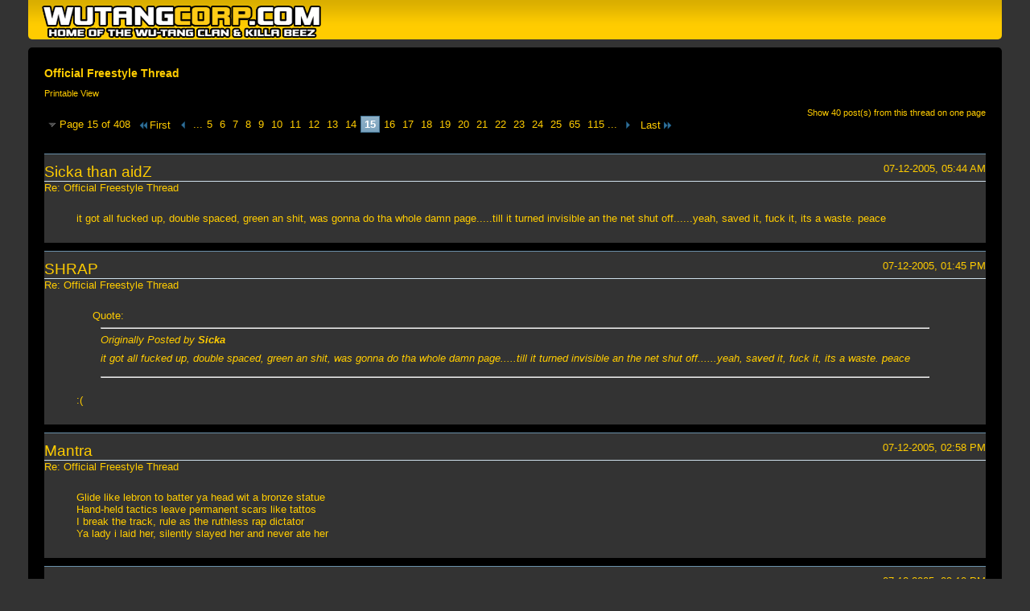

--- FILE ---
content_type: text/html; charset=ISO-8859-1
request_url: https://wutangcorp.com/forum/printthread.php?t=267&s=f6d70aa922045aa99b2a3cc5e7655a7c&pp=15&page=15
body_size: 7399
content:
<!DOCTYPE html PUBLIC "-//W3C//DTD XHTML 1.0 Transitional//EN" "http://www.w3.org/TR/xhtml1/DTD/xhtml1-transitional.dtd">
<html xmlns="http://www.w3.org/1999/xhtml" dir="ltr" lang="en" id="vbulletin_html">
<head>
	<meta http-equiv="Content-Type" content="text/html; charset=ISO-8859-1" />
	<base href="https://wutangcorp.com/forum/" /><!--[if IE]></base><![endif]-->
	<meta name="generator" content="vBulletin 4.2.6 by vBS" />

	
	<link rel="stylesheet" type="text/css" href="css.php?styleid=4&amp;langid=1&amp;d=1693876634&amp;td=ltr&amp;sheet=bbcode.css,popupmenu.css,printthread.css,vbulletin.css,vbulletin-chrome.css" />
	



	<title> Official Freestyle Thread</title>
	<link rel="stylesheet" type="text/css" href="css.php?styleid=4&amp;langid=1&amp;d=1693876634&amp;td=ltr&amp;sheet=additional.css" />

</head>
<body>

<div class="above_body">
<div id="header" class="floatcontainer">
<div><a name="top" href="forum.php?s=0effe534741654f63bde045f445710fd" class="logo-image"><img src="images/misc/Wu-Tang_Corp-logo.png" alt="Wu-Tang Corp. - Official Site of the Wu-Tang Clan - Powered by vBulletin" /></a></div>
</div>
</div>
<div class="body_wrapper">
<div id="pagetitle">
	<h1><a href="showthread.php?267-Official-Freestyle-Thread&amp;s=0effe534741654f63bde045f445710fd">Official Freestyle Thread</a></h1>
	<p class="description">Printable View</p>
</div>


	<div class="floatcontainer">
		<a class="maxperpage" href="printthread.php?s=0effe534741654f63bde045f445710fd&amp;t=267&amp;pp=40">Show 40 post(s) from this thread on one page</a>
		<div id="pagination_top">
			<form action="printthread.php?t=267&amp;s=0effe534741654f63bde045f445710fd&amp;pp=15&amp;page=115" method="get" class="pagination popupmenu nohovermenu">
<input type="hidden" name="t" value="267" /><input type="hidden" name="s" value="0effe534741654f63bde045f445710fd" /><input type="hidden" name="pp" value="15" />
	
		<span><a href="javascript://" class="popupctrl">Page 15 of 408</a></span>
		
		<span class="first_last"><a rel="start" href="printthread.php?t=267&amp;s=0effe534741654f63bde045f445710fd&amp;pp=15" title="First Page - Results 1 to 15 of 6,116"><img src="images/pagination/first-right.png" alt="First" />First</a></span>
		
		
		<span class="prev_next"><a rel="prev" href="printthread.php?t=267&amp;s=0effe534741654f63bde045f445710fd&amp;pp=15&amp;page=14" title="Prev Page - Results 196 to 210 of 6,116"><img src="images/pagination/previous-right.png" alt="Previous" /></a></span>
		
		
		<span class="separator">...</span>
		
		<span><a href="printthread.php?t=267&amp;s=0effe534741654f63bde045f445710fd&amp;pp=15&amp;page=5" title="Show results 61 to 75 of 6,116"><!---10-->5</a></span><span><a href="printthread.php?t=267&amp;s=0effe534741654f63bde045f445710fd&amp;pp=15&amp;page=6" title="Show results 76 to 90 of 6,116">6</a></span><span><a href="printthread.php?t=267&amp;s=0effe534741654f63bde045f445710fd&amp;pp=15&amp;page=7" title="Show results 91 to 105 of 6,116">7</a></span><span><a href="printthread.php?t=267&amp;s=0effe534741654f63bde045f445710fd&amp;pp=15&amp;page=8" title="Show results 106 to 120 of 6,116">8</a></span><span><a href="printthread.php?t=267&amp;s=0effe534741654f63bde045f445710fd&amp;pp=15&amp;page=9" title="Show results 121 to 135 of 6,116">9</a></span><span><a href="printthread.php?t=267&amp;s=0effe534741654f63bde045f445710fd&amp;pp=15&amp;page=10" title="Show results 136 to 150 of 6,116">10</a></span><span><a href="printthread.php?t=267&amp;s=0effe534741654f63bde045f445710fd&amp;pp=15&amp;page=11" title="Show results 151 to 165 of 6,116">11</a></span><span><a href="printthread.php?t=267&amp;s=0effe534741654f63bde045f445710fd&amp;pp=15&amp;page=12" title="Show results 166 to 180 of 6,116">12</a></span><span><a href="printthread.php?t=267&amp;s=0effe534741654f63bde045f445710fd&amp;pp=15&amp;page=13" title="Show results 181 to 195 of 6,116">13</a></span><span><a href="printthread.php?t=267&amp;s=0effe534741654f63bde045f445710fd&amp;pp=15&amp;page=14" title="Show results 196 to 210 of 6,116">14</a></span><span class="selected"><a href="javascript://" title="Results 211 to 225 of 6,116">15</a></span><span><a href="printthread.php?t=267&amp;s=0effe534741654f63bde045f445710fd&amp;pp=15&amp;page=16" title="Show results 226 to 240 of 6,116">16</a></span><span><a href="printthread.php?t=267&amp;s=0effe534741654f63bde045f445710fd&amp;pp=15&amp;page=17" title="Show results 241 to 255 of 6,116">17</a></span><span><a href="printthread.php?t=267&amp;s=0effe534741654f63bde045f445710fd&amp;pp=15&amp;page=18" title="Show results 256 to 270 of 6,116">18</a></span><span><a href="printthread.php?t=267&amp;s=0effe534741654f63bde045f445710fd&amp;pp=15&amp;page=19" title="Show results 271 to 285 of 6,116">19</a></span><span><a href="printthread.php?t=267&amp;s=0effe534741654f63bde045f445710fd&amp;pp=15&amp;page=20" title="Show results 286 to 300 of 6,116">20</a></span><span><a href="printthread.php?t=267&amp;s=0effe534741654f63bde045f445710fd&amp;pp=15&amp;page=21" title="Show results 301 to 315 of 6,116">21</a></span><span><a href="printthread.php?t=267&amp;s=0effe534741654f63bde045f445710fd&amp;pp=15&amp;page=22" title="Show results 316 to 330 of 6,116">22</a></span><span><a href="printthread.php?t=267&amp;s=0effe534741654f63bde045f445710fd&amp;pp=15&amp;page=23" title="Show results 331 to 345 of 6,116">23</a></span><span><a href="printthread.php?t=267&amp;s=0effe534741654f63bde045f445710fd&amp;pp=15&amp;page=24" title="Show results 346 to 360 of 6,116">24</a></span><span><a href="printthread.php?t=267&amp;s=0effe534741654f63bde045f445710fd&amp;pp=15&amp;page=25" title="Show results 361 to 375 of 6,116"><!--+10-->25</a></span><span><a href="printthread.php?t=267&amp;s=0effe534741654f63bde045f445710fd&amp;pp=15&amp;page=65" title="Show results 961 to 975 of 6,116"><!--+50-->65</a></span><span><a href="printthread.php?t=267&amp;s=0effe534741654f63bde045f445710fd&amp;pp=15&amp;page=115" title="Show results 1,711 to 1,725 of 6,116"><!--+100-->115</a></span>
		
		<span class="separator">...</span>
		
		
		<span class="prev_next"><a rel="next" href="printthread.php?t=267&amp;s=0effe534741654f63bde045f445710fd&amp;pp=15&amp;page=16" title="Next Page - Results 226 to 240 of 6,116"><img src="images/pagination/next-right.png" alt="Next" /></a></span>
		
		
		<span class="first_last"><a href="printthread.php?t=267&amp;s=0effe534741654f63bde045f445710fd&amp;pp=15&amp;page=408" title="Last Page - Results 6,106 to 6,116 of 6,116">Last<img src="images/pagination/last-right.png" alt="Last" /></a></span>
		
	
	<ul class="popupbody popuphover">
		<li class="formsubmit jumptopage"><label>Jump to page: <input type="text" name="page" size="4" /></label> <input type="submit" class="button" value="Go" /></li>
	</ul>
</form>
		</div>
	</div>


<ul id="postlist">
	<li class="postbit blockbody" id="post_1">
	<div class="header">
		<div class="datetime">07-12-2005, 05:44 AM</div>
		<span class="username">Sicka than aidZ</span>
	</div>
	
	
		<div class="title">Re: Official Freestyle Thread</div>
	
	<div class="content">
		<blockquote class="restore">it got all fucked up, double spaced, green an shit, was gonna do tha whole damn page.....till it turned invisible an the net shut off......yeah, saved it, fuck it, its a waste. peace</blockquote>
	</div>
</li><li class="postbit blockbody" id="post_2">
	<div class="header">
		<div class="datetime">07-12-2005, 01:45 PM</div>
		<span class="username">SHRAP</span>
	</div>
	
	
		<div class="title">Re: Official Freestyle Thread</div>
	
	<div class="content">
		<blockquote class="restore"><div class="bbcode_container">
	<div class="bbcode_description">Quote:</div>
	<div class="bbcode_quote printable">
		<hr />
		
			<div>
				Originally Posted by <strong>Sicka</strong>
				
			</div>
			<div class="message">it got all fucked up, double spaced, green an shit, was gonna do tha whole damn page.....till it turned invisible an the net shut off......yeah, saved it, fuck it, its a waste. peace</div>
			
		<hr />
	</div>
</div>:(</blockquote>
	</div>
</li><li class="postbit blockbody" id="post_3">
	<div class="header">
		<div class="datetime">07-12-2005, 02:58 PM</div>
		<span class="username">Mantra</span>
	</div>
	
	
		<div class="title">Re: Official Freestyle Thread</div>
	
	<div class="content">
		<blockquote class="restore">Glide like lebron to batter ya head wit a bronze statue<br />
Hand-held tactics leave permanent scars like tattos<br />
I break the track, rule as the ruthless rap dictator<br />
Ya lady i laid her, silently slayed her and never ate her</blockquote>
	</div>
</li><li class="postbit blockbody" id="post_4">
	<div class="header">
		<div class="datetime">07-12-2005, 03:10 PM</div>
		<span class="username">MASTER PAI MEI</span>
	</div>
	
	
		<div class="title">Re: Official Freestyle Thread</div>
	
	<div class="content">
		<blockquote class="restore">never ate her but played her like piano keys,<br />
never hate her but swayed her like wind with leaves,<br />
james and ben cure the infected bitches diseased,<br />
flipping medical attention wordplay lyrical ascention...</blockquote>
	</div>
</li><li class="postbit blockbody" id="post_5">
	<div class="header">
		<div class="datetime">07-12-2005, 07:25 PM</div>
		<span class="username">Sicka than aidZ</span>
	</div>
	
	
		<div class="title">Re: Official Freestyle Thread</div>
	
	<div class="content">
		<blockquote class="restore"><font size="3"><span style="font-family: Arial Black"><font color="#000000"><b><i><u>geea dfaaafaaafads</u></i></b></font></span></font>oh yeah<b><i><u> i see</u></i></b> now<font size="12"> COMPLETE FUCK UP, YEAH, DOUBLE SPACED, GREEN, HALF OF ITS MISSING AN I COPIED IT,,,,TOOKK ME LIKE 20 MINUTES TO MAKE IT VISIBLE. HERE IT IS THO, I THINK</font><br />
 <br />
 <br />
<font size="3"><span style="font-family: Arial Black"><font color="#000000">it</font><font color="lime">.....im doin it,..bringin some ruckus.../</font><br />
<br />
<font color="lime">u cant fuck with this an you'll never amount up to us.../</font><br />
<br />
<font color="lime">i live on the westcoast, where the hoe's are fly.../</font></span></font><br />
<br />
<span style="font-family: Arial Black"><font size="3"><font color="lime">take a ride thru my rez an you'll surely get high.../</font></font></span><br />
<br />
<span style="font-family: Arial Black"><font size="3"><font color="lime">im just beginning,...there u go QOP,..spelled the shit right.../</font></font></span><br />
<br />
<span style="font-family: Arial Black"><font size="3"><font color="lime">I rep the night an the day,...summer time here an its winter around your way.../ fuck it.....im doin it,..bringin some ruckus.../</font></font></span><br />
<br />
<span style="font-family: Arial Black"><font size="3"><font color="lime">u cant fuck with this an you'll never amount up to us.../</font></font></span><br />
<br />
<span style="font-family: Arial Black"><font size="3"><font color="lime">i live on the westcoast, where the hoe's are fly.../</font></font></span><br />
<br />
<span style="font-family: Arial Black"><font size="3"><font color="lime">take a ride thru my rez an you'll surely get high.../</font></font></span><br />
<br />
<span style="font-family: Arial Black"><font size="3"><font color="lime">im just beginning,...there u go QOP,..spelled the shit right.../</font></font></span><br />
<br />
<span style="font-family: Arial Black"><font size="3"><font color="lime">I rep the night an the day,...summer time here an its winter around your way.../</font></font></span><br />
<br />
<span style="font-family: Arial Black"><font size="3"><font color="lime">fuck it,...guns dont freeze up.../</font></font></span><br />
<br />
<span style="font-family: Arial Black"><font size="3"><font color="lime">this aint russia,...lock an load, get ready to kill a buncha fucks.../</font></font></span><br />
<br />
<span style="font-family: Arial Black"><font size="3"><font color="lime">I aint intellectual, homosexual,... im just a cat with big ass testicles.../</font></font></span><br />
<br />
<span style="font-family: Arial Black"><font size="3"><font color="lime">my nutz swing an guide my 2 inch killa around.../</font></font></span><br />
<br />
<span style="font-family: Arial Black"><font size="3"><font color="lime">girls been jump ropin my cock cuz it's 2 inches from the ground.../</font></font></span><br />
<br />
<span style="font-family: Arial Black"><font size="3"><font color="lime">yeah, its been around,....prolly your way junior but im a bad dad so I just said &quot;later baby&quot; an skipped town.../</font></font></span><br />
<br />
<span style="font-family: Arial Black"><font size="3"><font color="lime">bounced to the next city...pogo stick with my dick an crashed into some titties.../</font></font></span><br />
<br />
<span style="font-family: Arial Black"><font size="3"><font color="lime">yeah,..an if that wasnt enuf,...I been stealin them dimes from fifty an IMa still be impregnating bitches after im sixty.../</font></font></span><br />
<br />
<span style="font-family: Arial Black"><font size="3"><font color="lime">sounds tight right?.....fuck till the end of my life,...leavin hoe's dizzy</font></font></span><br />
<br />
<span style="font-family: Arial Black"><font size="3"><font color="lime">when i die ill just wake up in a new body after im done with this one an jump in the crib next to me an get busy cuz i know ill go thru puberty before momma gives birth to me.../</font></font></span><br />
<br />
<span style="font-family: Arial Black"><font size="3"><font color="lime">rob kids for lunch money,...stick up the pre-school.../</font></font></span><br />
<br />
<span style="font-family: Arial Black"><font size="3"><font color="lime">hold down my own day care an put the girls on the corner,...always abiding the rules.../</font></font></span><br />
<br />
<span style="font-family: Arial Black"><font size="3"><font color="lime">pimpology,...a pimps profession.../</font></font></span><br />
<br />
<span style="font-family: Arial Black"><font size="3"><font color="lime">u know hoes dont getta keep the dough so I collect after each session...../</font></font></span><br />
<br />
<span style="font-family: Arial Black"><font size="3"><font color="lime">no question bout it,..im the realest.../</font></font></span><br />
<br />
<span style="font-family: Arial Black"><font size="3"><font color="lime">put it down on wax,..produce tracks an all that,...showin off for babysittaz,...dealin mota an learnin to walk all at the same time,...constantly stealin shit.../</font></font></span><br />
<br />
<span style="font-family: Arial Black"><font size="3"><font color="lime">look who your dealin wit,.....ill post the realest gangsta pics.../</font></font></span><br />
<br />
<span style="font-family: Arial Black"><font size="3"><font color="lime">got my dogs PIR feelin this,...blow the ceiling off this bitch.../</font></font></span><br />
<br />
<span style="font-family: Arial Black"><font size="3"><font color="lime">yo, when i was confuscious...I was a pimp../</font></font></span><br />
<br />
<span style="font-family: Arial Black"><font size="3"><font color="lime">when i ran around as buddha,...u know i was a pimp.../</font></font></span><br />
<br />
<span style="font-family: Arial Black"><font size="3"><font color="lime">ghengis kahn an the teflon don john gotti,...it's always me an im always pimpin, &quot;limp or no limp&quot;.../</font></font></span><br />
<br />
<span style="font-family: Arial Black"><font size="3"><font color="lime">taught short dogg an richie rich what pimpin's all about...../</font></font></span><br />
<br />
<span style="font-family: Arial Black"><font size="3"><font color="lime">fuck it,...this freestyles takin this whole page out.../</font></font></span><br />
<br />
<span style="font-family: Arial Black"><font size="3"><font color="lime">wanna fight,...i can do that too...../</font></font></span><br />
<br />
<span style="font-family: Arial Black"><font size="3"><font color="lime">dont need to write before i recite for you...../</font></font></span><br />
<br />
<span style="font-family: Arial Black"><font size="3"><font color="lime">always killin it with the corporation of the Wu.../</font></font></span><br />
<br />
<span style="font-family: Arial Black"><font size="3"><font color="lime">Westcoast, eastcoast,...best coast,..next ghost...ask shrap...he knows who's dope.../</font></font></span><br />
<br />
<span style="font-family: Arial Black"><font size="3"><font color="lime">from montreal to seattle up to alaska.../</font></font></span><br />
<br />
<span style="font-family: Arial Black"><font size="3"><font color="lime">so much loot in my grasp,...I just grab away with out askin ya...../</font></font></span><br />
<br />
<span style="font-family: Arial Black"><font size="3"><font color="lime">I know u can t stop me...no ones gonna drop me..../</font></font></span><br />
<br />
<span style="font-family: Arial Black"><font size="3"><font color="lime">yall can copy,...thro it on a floppy,...my magnum's got me an I got this game sown G.../</font></font></span><br />
<br />
<span style="font-family: Arial Black"><font size="3"><font color="lime">I conquer so much shit I gotta go martian.../</font></font></span><br />
<br />
<span style="font-family: Arial Black"><font size="3"><font color="lime">steal nasa crafts,...u know me,...im always last standin,...first to be startin...../</font></font></span><br />
<br />
<span style="font-family: Arial Black"><font size="3"><font color="lime">shit...so dont u dare ride my dick.../</font></font></span><br />
<br />
<span style="font-family: Arial Black"><font size="3"><font color="lime">ill fuck u up quick,...kung fu's another one of my kids.../</font></font></span><br />
<br />
<span style="font-family: Arial Black"><font size="3"><font color="lime">bruce lee belongs to me,...he aint gettin child support.../</font></font></span><br />
<br />
<span style="font-family: Arial Black"><font size="3"><font color="lime">chuck norris to mike tyson,...I got all kindsa hoe's wantin me in court.../</font></font></span><br />
<br />
<span style="font-family: Arial Black"><font size="3"><font color="lime">like ima hand over my jewels, yo fuck them fools.../</font></font></span><br />
<br />
<span style="font-family: Arial Black"><font size="3"><font color="lime">bruce started fight schools,...chucks got his lil TV series an mike gets richer evreyday regardless of the rules.../</font></font></span><br />
<br />
<span style="font-family: Arial Black"><font size="3"><font color="lime">warmed up now, sickology's on../</font></font></span><br />
<br />
<span style="font-family: Arial Black"><font size="3"><font color="lime">front, stunt or whatever,....your gonna lose to the don.../</font></font></span><br />
<br />
<span style="font-family: Arial Black"><font size="3"><font color="lime">ill hurt u badly like a piano droppin on your dome.../</font></font></span><br />
<br />
<span style="font-family: Arial Black"><font size="3"><font color="lime">viscious twister wit lyrics,..rip apart your home.../</font></font></span><br />
<br />
<span style="font-family: Arial Black"><font size="3"><font color="lime">chrome's some shit they make guns wit,...made outta titanium.../</font></font></span><br />
<br />
<br />
<br />
<ol class="decimal"><li style=""><font size="2"><span style="font-family: Arial Black"><font color="lime">playlist in my cranium,...earthquakes from the bass knockin over your favorite stadiums.../ </font></span></font></li></ol></blockquote>
	</div>
</li><li class="postbit blockbody" id="post_6">
	<div class="header">
		<div class="datetime">07-12-2005, 07:33 PM</div>
		<span class="username">Sicka than aidZ</span>
	</div>
	
	
		<div class="title">Re: Official Freestyle Thread</div>
	
	<div class="content">
		<blockquote class="restore">NO ONE stood in the way tho so i guess i coulda fixed the shit up.../<br />
u know how long 40 minutes of typing feel like,...dont even bust that much...../<br />
cant believe im rapping now.../<br />
thought i lost the weak shit an i almost had a cow.../<br />
invisible an shit,...could only be seen if it was highlighted.../<br />
frustrated with some double vision rap about &quot;only god knows what&quot;...thats how i get when im faded.../<br />
fuck it,.....i woulda made it,...ill stop in the middle.../<br />
fuck what u read,...this shits gonna sizzle.../<br />
i think,.....i unno,...fuckin sucks to be stuck in this shit,...confused like a riddle.../<br />
i didnt get know sleep cuz my dog shitted all over my house like hell,...fuck my neighbors,...they fed him some old rotten food I could tell.../<br />
fuk it.....if this was the last rhyme on earth ill bet it still wouldnt sell.../<br />
 <br />
peaace</blockquote>
	</div>
</li><li class="postbit blockbody" id="post_7">
	<div class="header">
		<div class="datetime">07-12-2005, 10:19 PM</div>
		<span class="username">AcidPhosphate69</span>
	</div>
	
	
		<div class="title">Re: Official Freestyle Thread</div>
	
	<div class="content">
		<blockquote class="restore">Nasty. Nuff said.</blockquote>
	</div>
</li><li class="postbit blockbody" id="post_8">
	<div class="header">
		<div class="datetime">07-12-2005, 11:22 PM</div>
		<span class="username">triggahappy187</span>
	</div>
	
	
		<div class="title">Re: Official Freestyle Thread</div>
	
	<div class="content">
		<blockquote class="restore">Trigga born in the foul year of 1987, So i can pull out the 9 an leave u wif a 187/ Like Sam Jackson its a portrayal my life like a movie/ Stand strong like a bolder cuz no nigga dare move me/ Crashin down resemblin Gods mighty lightnin/ Provoke me wif any word an damn boi we fightin/ Writin, tryin to make it day to day/ Any way clinch hands then I pray/ Slick like keitel mr white umma Dog/ Spark from the shotty have u jump like a frog/ In the fog, I see clearly, Keep homies close but my fam i hold dearly/ to the chest, to the heart, intuition, street smart/ Niggas got rims I got spinners on my cart/ Um gutter I complain, Gotta house but theres rain/ Shits all the same, For my pain, um to blame/ Spit some knowledge please understand/ The boy that I was made me into a man</blockquote>
	</div>
</li><li class="postbit blockbody" id="post_9">
	<div class="header">
		<div class="datetime">07-13-2005, 09:44 PM</div>
		<span class="username">O3EY</span>
	</div>
	
	
		<div class="title">Re: Official Freestyle Thread</div>
	
	<div class="content">
		<blockquote class="restore"><i>Fuck that cheap flick you &quot;live and let live&quot; you so call your fuck'n life, a portrayal blood stained in brail hidden message said &quot;<b>kill with a borrowed knife</b>&quot;. Killed the wife cut her up way back in 1987, christian girl golden blonde was the second daughter on that wack show Seventh Heaven. Three eleven was the roman number of a hidden wu tang rocka, speak'n a high tech language no body understands like chewbacca.</i></blockquote>
	</div>
</li><li class="postbit blockbody" id="post_10">
	<div class="header">
		<div class="datetime">07-14-2005, 12:06 AM</div>
		<span class="username">O3EY</span>
	</div>
	
	
		<div class="title">Re: Official Freestyle Thread</div>
	
	<div class="content">
		<blockquote class="restore"><i>Yo I'm 19 but my range rover is fresher than a 87, got more digits than a fake roll's on blocks in blocks near my nigga evan. Fuck the above verse I'll edit it with a new rhyme which is stronger than your exterior, got the most knowledge like ALLAH stand on water above you at lake superior. Float like glass cause I shine often made out of the smallest grain, cut you break off a piece for my niece aka DMC for the ounce of pure cocaine. Noctournal with the thought wait till midnight in which to strike, buy you a mirror cracked on all sides and tell you and your rhymes to take a fuck'n hike.</i> <br />
 <br />
<i>* and yes I do drive a range..</i></blockquote>
	</div>
</li><li class="postbit blockbody" id="post_11">
	<div class="header">
		<div class="datetime">07-14-2005, 11:22 PM</div>
		<span class="username">SHRAP</span>
	</div>
	
	
		<div class="title">Re: Official Freestyle Thread</div>
	
	<div class="content">
		<blockquote class="restore">like Pharrell said &quot;fuck a range&quot; I whip those Timbos<br />
think I'm fuckin strange til I git close to ya window<br />
blow indo in ya face when I pull ya ass out<br />
bang your head in the door until you pass out<br />
throw you in the trunk, get ya moms on ya cell<br />
find my mans an hand em the ransom, or see you in hell<br />
and guess who's goin first, mommas little man<br />
think my gun wont burst, bitch ill leave his brains in his hand<br />
think im fakin then damn, life i hate wastin it<br />
send mail to his gram with half his face in it<br />
parcel on ya porch with his spinal cord placed in it<br />
and i aint fakin it, bread i don't play for it<br />
straight takin it, apes with banana clips<br />
banana bread im bakin it when the hammer hits<br />
I'm &quot;Makin It&quot; yall lames just talkin like David Naughton<br />
call you a FAKIN BITCH, yall like, &quot;I beg your pardon?&quot;</blockquote>
	</div>
</li><li class="postbit blockbody" id="post_12">
	<div class="header">
		<div class="datetime">07-15-2005, 12:43 AM</div>
		<span class="username">Sicka than aidZ</span>
	</div>
	
	
		<div class="title">Re: Official Freestyle Thread</div>
	
	<div class="content">
		<blockquote class="restore">shrap &quot;graypoupon&quot; of rap</blockquote>
	</div>
</li><li class="postbit blockbody" id="post_13">
	<div class="header">
		<div class="datetime">07-15-2005, 12:51 AM</div>
		<span class="username">Sicka than aidZ</span>
	</div>
	
	
		<div class="title">Re: Official Freestyle Thread</div>
	
	<div class="content">
		<blockquote class="restore">you here me say &quot;i beg your pardon&quot;.../<br />
your dumbass best keep those windows up in the car u in.../<br />
aint fuckin around,...step on the gas quick.../<br />
run up on that ass quick with viper 6 shift.../<br />
your lil rolls,...or whatever u be drivin on them roads.../<br />
shit's too fuckin slow,...my hummer turn you to road kill like a stupid toad.../<br />
my shit's faster than shit.../<br />
dont waste my time waitin at lights bitch, &quot;step on it!&quot;<br />
&quot;dammit&quot;!...gotta get to the house party.../<br />
&quot;muthafucka prove u know what to do with my Mazzarati&quot;.../<br />
you know i drive faster than anybody.../<br />
so look both ways more than twice cuz I luv to &quot;hit an run&quot;,..it's like a hobbie&quot;<br />
be done in 6 minute's with this verse &quot;probably&quot;.../<br />
C ya around the way,..you need some &quot;Pimp my Ride&quot; on tha real,...&quot;that shit is sloppy&quot;<br />
 <br />
PIR<br />
peace</blockquote>
	</div>
</li><li class="postbit blockbody" id="post_14">
	<div class="header">
		<div class="datetime">07-15-2005, 11:25 AM</div>
		<span class="username">Definitive X</span>
	</div>
	
	
		<div class="title">Re: Official Freestyle Thread</div>
	
	<div class="content">
		<blockquote class="restore"><font size="2">The flow's crazy, X evil like Rosemary's Baby</font><br />
<font size="2">Straight outta the womb in which my mother made me</font><br />
<font size="2">Stay on point like Lee Harvey Oswald</font><br />
<font size="2">So you can either jump off my jock or hop off my balls</font><br />
<font size="2">I'm through with this, same old, lazy rapper routine</font><br />
<font size="2">I cook my rhymes until the joints sound clean</font><br />
<font size="2">Back off of me, these MCs is too real to just be ill</font><br />
<font size="2">Y'all couldn't see X if you started to push pills...</font></blockquote>
	</div>
</li><li class="postbit blockbody" id="post_15">
	<div class="header">
		<div class="datetime">07-15-2005, 09:15 PM</div>
		<span class="username">O3EY</span>
	</div>
	
	
		<div class="title">Re: Official Freestyle Thread</div>
	
	<div class="content">
		<blockquote class="restore"><div class="bbcode_container">
	<div class="bbcode_description">Quote:</div>
	<div class="bbcode_quote printable">
		<hr />
		
			<div>
				Originally Posted by <strong>Sicka</strong>
				
			</div>
			<div class="message">you here me say &quot;i beg your pardon&quot;.../<br />
your dumbass best keep those windows up in the c...ar u in.../<br />
aint fuckin around,...step on the gas quick.../<br />
run up on that ass quick with viper 6 shift.../<br />
your lil rolls,...or whatever u be drivin on them roads.../<br />
shit's too fuckin slow,...my hummer turn you to road kill like a stupid toad.../<br />
my shit's faster than shit.../<br />
dont waste my time waitin at lights bitch, &quot;step on it!&quot;<br />
&quot;dammit&quot;!...gotta get to the h...ouse party.../<br />
&quot;muthafucka prove u know what to do with my Mazzarati&quot;.../<br />
you know i drive faster than anybody.../<br />
so look both ways more than twice cuz I luv to &quot;hit an run&quot;,..it's like a hobbie&quot;<br />
be done in 6 minute's with this verse &quot;probably&quot;.../<br />
C ya around the way,..you need some &quot;Pimp my Ride&quot; on tha real,...&quot;that shit is sloppy&quot;<br />
 <br />
PIR<br />
peace</div>
			
		<hr />
	</div>
</div> <br />
^ shit's dope sicka.</blockquote>
	</div>
</li>
</ul>


	<div class="floatcontainer">
		<a class="maxperpage" href="printthread.php?s=0effe534741654f63bde045f445710fd&amp;t=267&amp;pp=40">Show 40 post(s) from this thread on one page</a>
		<div id="pagination_bottom">
			<form action="printthread.php?t=267&amp;s=0effe534741654f63bde045f445710fd&amp;pp=15&amp;page=115" method="get" class="pagination popupmenu nohovermenu">
<input type="hidden" name="t" value="267" /><input type="hidden" name="s" value="0effe534741654f63bde045f445710fd" /><input type="hidden" name="pp" value="15" />
	
		<span><a href="javascript://" class="popupctrl">Page 15 of 408</a></span>
		
		<span class="first_last"><a rel="start" href="printthread.php?t=267&amp;s=0effe534741654f63bde045f445710fd&amp;pp=15" title="First Page - Results 1 to 15 of 6,116"><img src="images/pagination/first-right.png" alt="First" />First</a></span>
		
		
		<span class="prev_next"><a rel="prev" href="printthread.php?t=267&amp;s=0effe534741654f63bde045f445710fd&amp;pp=15&amp;page=14" title="Prev Page - Results 196 to 210 of 6,116"><img src="images/pagination/previous-right.png" alt="Previous" /></a></span>
		
		
		<span class="separator">...</span>
		
		<span><a href="printthread.php?t=267&amp;s=0effe534741654f63bde045f445710fd&amp;pp=15&amp;page=5" title="Show results 61 to 75 of 6,116"><!---10-->5</a></span><span><a href="printthread.php?t=267&amp;s=0effe534741654f63bde045f445710fd&amp;pp=15&amp;page=6" title="Show results 76 to 90 of 6,116">6</a></span><span><a href="printthread.php?t=267&amp;s=0effe534741654f63bde045f445710fd&amp;pp=15&amp;page=7" title="Show results 91 to 105 of 6,116">7</a></span><span><a href="printthread.php?t=267&amp;s=0effe534741654f63bde045f445710fd&amp;pp=15&amp;page=8" title="Show results 106 to 120 of 6,116">8</a></span><span><a href="printthread.php?t=267&amp;s=0effe534741654f63bde045f445710fd&amp;pp=15&amp;page=9" title="Show results 121 to 135 of 6,116">9</a></span><span><a href="printthread.php?t=267&amp;s=0effe534741654f63bde045f445710fd&amp;pp=15&amp;page=10" title="Show results 136 to 150 of 6,116">10</a></span><span><a href="printthread.php?t=267&amp;s=0effe534741654f63bde045f445710fd&amp;pp=15&amp;page=11" title="Show results 151 to 165 of 6,116">11</a></span><span><a href="printthread.php?t=267&amp;s=0effe534741654f63bde045f445710fd&amp;pp=15&amp;page=12" title="Show results 166 to 180 of 6,116">12</a></span><span><a href="printthread.php?t=267&amp;s=0effe534741654f63bde045f445710fd&amp;pp=15&amp;page=13" title="Show results 181 to 195 of 6,116">13</a></span><span><a href="printthread.php?t=267&amp;s=0effe534741654f63bde045f445710fd&amp;pp=15&amp;page=14" title="Show results 196 to 210 of 6,116">14</a></span><span class="selected"><a href="javascript://" title="Results 211 to 225 of 6,116">15</a></span><span><a href="printthread.php?t=267&amp;s=0effe534741654f63bde045f445710fd&amp;pp=15&amp;page=16" title="Show results 226 to 240 of 6,116">16</a></span><span><a href="printthread.php?t=267&amp;s=0effe534741654f63bde045f445710fd&amp;pp=15&amp;page=17" title="Show results 241 to 255 of 6,116">17</a></span><span><a href="printthread.php?t=267&amp;s=0effe534741654f63bde045f445710fd&amp;pp=15&amp;page=18" title="Show results 256 to 270 of 6,116">18</a></span><span><a href="printthread.php?t=267&amp;s=0effe534741654f63bde045f445710fd&amp;pp=15&amp;page=19" title="Show results 271 to 285 of 6,116">19</a></span><span><a href="printthread.php?t=267&amp;s=0effe534741654f63bde045f445710fd&amp;pp=15&amp;page=20" title="Show results 286 to 300 of 6,116">20</a></span><span><a href="printthread.php?t=267&amp;s=0effe534741654f63bde045f445710fd&amp;pp=15&amp;page=21" title="Show results 301 to 315 of 6,116">21</a></span><span><a href="printthread.php?t=267&amp;s=0effe534741654f63bde045f445710fd&amp;pp=15&amp;page=22" title="Show results 316 to 330 of 6,116">22</a></span><span><a href="printthread.php?t=267&amp;s=0effe534741654f63bde045f445710fd&amp;pp=15&amp;page=23" title="Show results 331 to 345 of 6,116">23</a></span><span><a href="printthread.php?t=267&amp;s=0effe534741654f63bde045f445710fd&amp;pp=15&amp;page=24" title="Show results 346 to 360 of 6,116">24</a></span><span><a href="printthread.php?t=267&amp;s=0effe534741654f63bde045f445710fd&amp;pp=15&amp;page=25" title="Show results 361 to 375 of 6,116"><!--+10-->25</a></span><span><a href="printthread.php?t=267&amp;s=0effe534741654f63bde045f445710fd&amp;pp=15&amp;page=65" title="Show results 961 to 975 of 6,116"><!--+50-->65</a></span><span><a href="printthread.php?t=267&amp;s=0effe534741654f63bde045f445710fd&amp;pp=15&amp;page=115" title="Show results 1,711 to 1,725 of 6,116"><!--+100-->115</a></span>
		
		<span class="separator">...</span>
		
		
		<span class="prev_next"><a rel="next" href="printthread.php?t=267&amp;s=0effe534741654f63bde045f445710fd&amp;pp=15&amp;page=16" title="Next Page - Results 226 to 240 of 6,116"><img src="images/pagination/next-right.png" alt="Next" /></a></span>
		
		
		<span class="first_last"><a href="printthread.php?t=267&amp;s=0effe534741654f63bde045f445710fd&amp;pp=15&amp;page=408" title="Last Page - Results 6,106 to 6,116 of 6,116">Last<img src="images/pagination/last-right.png" alt="Last" /></a></span>
		
	
	<ul class="popupbody popuphover">
		<li class="formsubmit jumptopage"><label>Jump to page: <input type="text" name="page" size="4" /></label> <input type="submit" class="button" value="Go" /></li>
	</ul>
</form>
		</div>
	</div>

</div>
<div class="below_body">
<div id="footer_time" class="footer_time">All times are GMT -5. The time now is <span class="time">09:29 PM</span>.</div>

<div id="footer_copyright" class="footer_copyright">
	<!-- Do not remove this copyright notice -->
	Powered by <a href="https://www.vbulletin.com" id="vbulletinlink">vBulletin&reg;</a><br />Copyright &copy; 2026 vBulletin Solutions, Inc. All rights reserved. 
	<!-- Do not remove this copyright notice -->	
</div>
<div id="footer_morecopyright" class="footer_morecopyright">
	<!-- Do not remove cronimage or your scheduled tasks will cease to function -->
	
	<!-- Do not remove cronimage or your scheduled tasks will cease to function -->
	Copyright ©2000 - 2025 The Wu-Tang Corp. & <a href="http://www.shift-one.com" target="_blank">shift-one </a>
</div>
 
</div>

<script defer src="https://static.cloudflareinsights.com/beacon.min.js/vcd15cbe7772f49c399c6a5babf22c1241717689176015" integrity="sha512-ZpsOmlRQV6y907TI0dKBHq9Md29nnaEIPlkf84rnaERnq6zvWvPUqr2ft8M1aS28oN72PdrCzSjY4U6VaAw1EQ==" data-cf-beacon='{"version":"2024.11.0","token":"6b3e5a1250b143a1850840512b65785c","r":1,"server_timing":{"name":{"cfCacheStatus":true,"cfEdge":true,"cfExtPri":true,"cfL4":true,"cfOrigin":true,"cfSpeedBrain":true},"location_startswith":null}}' crossorigin="anonymous"></script>
</body>
</html>